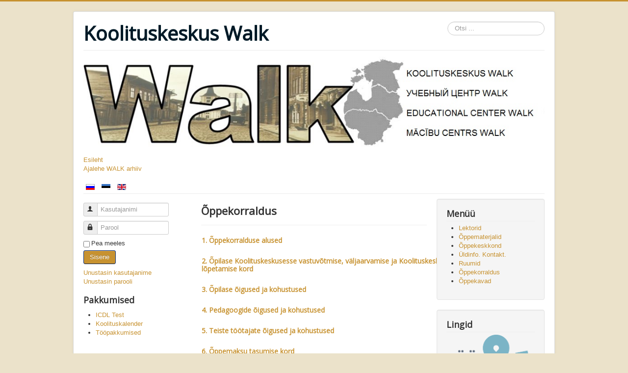

--- FILE ---
content_type: text/html; charset=utf-8
request_url: https://www.walk.ee/index.php/et-ee/2-ueldinformatsioon/8-oppekorralduse-alused
body_size: 3889
content:
<!DOCTYPE html>
<html lang="et-ee" dir="ltr">
<head>
	<meta name="viewport" content="width=device-width, initial-scale=1.0" />
	<meta charset="utf-8" />
	<base href="https://www.walk.ee/index.php/et-ee/2-ueldinformatsioon/8-oppekorralduse-alused" />
	<meta name="keywords" content="walk, valga, arvutikeskus, Валга, Учебный, центр, computer, ICDL" />
	<meta name="description" content="Koolituskeskus Walk koos MTÜ Valga Arvutikeskusega  organiseerib koolitusi täiskasvanutele üle Eesti." />
	<meta name="generator" content="Joomla! - Open Source Content Management" />
	<title>Õppekorraldus</title>
	<link href="/templates/protostar/favicon.ico" rel="shortcut icon" type="image/vnd.microsoft.icon" />
	<link href="https://www.walk.ee/index.php/et-ee/component/search/?Itemid=110&amp;catid=2&amp;id=8&amp;format=opensearch" rel="search" title="Otsi Koolituskeskus Walk" type="application/opensearchdescription+xml" />
	<link href="/templates/protostar/css/template.css?360c883622e7356aa25642bb9db546cf" rel="stylesheet" />
	<link href="https://fonts.googleapis.com/css?family=Open+Sans" rel="stylesheet" />
	<link href="/media/mod_languages/css/template.css?360c883622e7356aa25642bb9db546cf" rel="stylesheet" />
	<style>

	h1, h2, h3, h4, h5, h6, .site-title {
		font-family: 'Open Sans', sans-serif;
	}
	body.site {
		border-top: 3px solid #c79230;
		background-color: #ebe2ca;
	}
	a {
		color: #c79230;
	}
	.nav-list > .active > a,
	.nav-list > .active > a:hover,
	.dropdown-menu li > a:hover,
	.dropdown-menu .active > a,
	.dropdown-menu .active > a:hover,
	.nav-pills > .active > a,
	.nav-pills > .active > a:hover,
	.btn-primary {
		background: #c79230;
	}div.mod_search93 input[type="search"]{ width:auto; }
	</style>
	<script type="application/json" class="joomla-script-options new">{"csrf.token":"c00d3b4c4a79235df659faaadad117f7","system.paths":{"root":"","base":""},"system.keepalive":{"interval":840000,"uri":"\/index.php\/et-ee\/component\/ajax\/?format=json"}}</script>
	<script src="/media/jui/js/jquery.min.js?360c883622e7356aa25642bb9db546cf"></script>
	<script src="/media/jui/js/jquery-noconflict.js?360c883622e7356aa25642bb9db546cf"></script>
	<script src="/media/jui/js/jquery-migrate.min.js?360c883622e7356aa25642bb9db546cf"></script>
	<script src="/media/system/js/caption.js?360c883622e7356aa25642bb9db546cf"></script>
	<script src="/media/jui/js/bootstrap.min.js?360c883622e7356aa25642bb9db546cf"></script>
	<script src="/templates/protostar/js/template.js?360c883622e7356aa25642bb9db546cf"></script>
	<!--[if lt IE 9]><script src="/media/jui/js/html5.js?360c883622e7356aa25642bb9db546cf"></script><![endif]-->
	<script src="/media/system/js/core.js?360c883622e7356aa25642bb9db546cf"></script>
	<!--[if lt IE 9]><script src="/media/system/js/polyfill.event.js?360c883622e7356aa25642bb9db546cf"></script><![endif]-->
	<script src="/media/system/js/keepalive.js?360c883622e7356aa25642bb9db546cf"></script>
	<!--[if lt IE 9]><script src="/media/system/js/html5fallback.js?360c883622e7356aa25642bb9db546cf"></script><![endif]-->
	<script>
jQuery(window).on('load',  function() {
				new JCaption('img.caption');
			});jQuery(function($){ initTooltips(); $("body").on("subform-row-add", initTooltips); function initTooltips (event, container) { container = container || document;$(container).find(".hasTooltip").tooltip({"html": true,"container": "body"});} });
	</script>

</head>
<body class="site com_content view-article no-layout no-task itemid-110">
	<!-- Body -->
	<div class="body" id="top">
		<div class="container">
			<!-- Header -->
			<header class="header" role="banner">
				<div class="header-inner clearfix">
					<a class="brand pull-left" href="/">
						<span class="site-title" title="Koolituskeskus Walk">Koolituskeskus Walk</span>											</a>
					<div class="header-search pull-right">
						<div class="search mod_search93">
	<form action="/index.php/et-ee/" method="post" class="form-inline" role="search">
		<label for="mod-search-searchword93" class="element-invisible">Otsi ...</label> <input name="searchword" id="mod-search-searchword93" maxlength="200"  class="inputbox search-query input-medium" type="search" size="20" placeholder="Otsi ..." />		<input type="hidden" name="task" value="search" />
		<input type="hidden" name="option" value="com_search" />
		<input type="hidden" name="Itemid" value="110" />
	</form>
</div>

					</div>
				</div>
			</header>
							<nav class="navigation" role="navigation">
					<div class="navbar pull-left">
						<a class="btn btn-navbar collapsed" data-toggle="collapse" data-target=".nav-collapse">
							<span class="element-invisible">Näita/Peida menüüd</span>
							<span class="icon-bar"></span>
							<span class="icon-bar"></span>
							<span class="icon-bar"></span>
						</a>
					</div>
					<div class="nav-collapse">
						

<div class="custom"  >
	<p><img src="/images/walk1.jpg" alt="" width="1024" height="218" /></p></div>
<ul class="nav menu mod-list">
<li class="item-101"><a href="/index.php/et-ee/" >Esileht</a></li><li class="item-116"><a href="http://www.walk.ee/arhiv/arhiv.htm" onclick="window.open(this.href, 'targetWindow', 'toolbar=no,location=no,status=no,menubar=no,scrollbars=yes,resizable=yes,'); return false;">Ajalehe WALK arhiiv</a></li></ul>
<div class="mod-languages">

	<ul class="lang-inline" dir="ltr">
						<li>
			<a href="/index.php/ru/">
												<img src="/media/mod_languages/images/ru.gif" alt="Русский (RU)" title="Русский (RU)" />										</a>
			</li>
											<li class="lang-active">
			<a href="https://www.walk.ee/index.php/et-ee/2-ueldinformatsioon/8-oppekorralduse-alused">
												<img src="/media/mod_languages/images/et.gif" alt="Eesti (EE)" title="Eesti (EE)" />										</a>
			</li>
								<li>
			<a href="/index.php/en/">
												<img src="/media/mod_languages/images/en.gif" alt="English (UK)" title="English (UK)" />										</a>
			</li>
				</ul>

</div>

					</div>
				</nav>
						
			<div class="row-fluid">
									<!-- Begin Sidebar -->
					<div id="sidebar" class="span3">
						<div class="sidebar-nav">
									<div class="moduletable">
						<form action="/index.php/et-ee/" method="post" id="login-form" class="form-inline">
		<div class="userdata">
		<div id="form-login-username" class="control-group">
			<div class="controls">
									<div class="input-prepend">
						<span class="add-on">
							<span class="icon-user hasTooltip" title="Kasutajanimi"></span>
							<label for="modlgn-username" class="element-invisible">Kasutajanimi</label>
						</span>
						<input id="modlgn-username" type="text" name="username" class="input-small" tabindex="0" size="18" placeholder="Kasutajanimi" />
					</div>
							</div>
		</div>
		<div id="form-login-password" class="control-group">
			<div class="controls">
									<div class="input-prepend">
						<span class="add-on">
							<span class="icon-lock hasTooltip" title="Parool">
							</span>
								<label for="modlgn-passwd" class="element-invisible">Parool							</label>
						</span>
						<input id="modlgn-passwd" type="password" name="password" class="input-small" tabindex="0" size="18" placeholder="Parool" />
					</div>
							</div>
		</div>
						<div id="form-login-remember" class="control-group checkbox">
			<label for="modlgn-remember" class="control-label">Pea meeles</label> <input id="modlgn-remember" type="checkbox" name="remember" class="inputbox" value="yes"/>
		</div>
				<div id="form-login-submit" class="control-group">
			<div class="controls">
				<button type="submit" tabindex="0" name="Submit" class="btn btn-primary login-button">Sisene</button>
			</div>
		</div>
					<ul class="unstyled">
							<li>
					<a href="/index.php/et-ee/component/users/?view=remind&amp;Itemid=110">
					Unustasin kasutajanime</a>
				</li>
				<li>
					<a href="/index.php/et-ee/component/users/?view=reset&amp;Itemid=110">
					Unustasin parooli</a>
				</li>
			</ul>
		<input type="hidden" name="option" value="com_users" />
		<input type="hidden" name="task" value="user.login" />
		<input type="hidden" name="return" value="aHR0cHM6Ly93d3cud2Fsay5lZS9pbmRleC5waHAvZXQtZWUvMi11ZWxkaW5mb3JtYXRzaW9vbi84LW9wcGVrb3JyYWxkdXNlLWFsdXNlZA==" />
		<input type="hidden" name="c00d3b4c4a79235df659faaadad117f7" value="1" />	</div>
	</form>
		</div>
			<div class="moduletable">
							<h3>Pakkumised</h3>
						<ul class="category-module mod-list">
						<li>
									<a class="mod-articles-category-title " href="/index.php/et-ee/13-et/114-icdl-test">ICDL Test</a>
				
				
				
				
				
				
				
							</li>
					<li>
									<a class="mod-articles-category-title " href="/index.php/et-ee/13-et/1-getting-started">Koolituskalender</a>
				
				
				
				
				
				
				
							</li>
					<li>
									<a class="mod-articles-category-title " href="/index.php/et-ee/13-et/29-pakkume-toeoed">Tööpakkumised</a>
				
				
				
				
				
				
				
							</li>
			</ul>
		</div>
	
						</div>
					</div>
					<!-- End Sidebar -->
								<main id="content" role="main" class="span6">
					<!-- Begin Content -->
					
					<div id="system-message-container">
	</div>

					<div class="item-page" itemscope itemtype="https://schema.org/Article">
	<meta itemprop="inLanguage" content="et-EE" />
	
		
			<div class="page-header">
		<h2 itemprop="headline">
			Õppekorraldus		</h2>
							</div>
					
		
	
	
		
								<div itemprop="articleBody">
		<table style="height: 213px;" width="509">
<tbody>
<tr>
<td>
<h4><a href="/index.php/et-ee/19-oppekorraldus/34-oppekorralduse-alused" hreflang="et">1. Õppekorralduse alused</a></h4>
</td>
</tr>
<tr>
<td>
<h4><a href="/index.php/et-ee/19-oppekorraldus/35-2-opilase-koolituskeskusesse-vastuvotmise-vaeljaarvamise-ja-koolituskeskuse-lopetamise" hreflang="et">2. Õpilase Koolituskeskusesse vastuvõtmise, väljaarvamise ja Koolituskeskuse lõpetamise kord</a></h4>
</td>
</tr>
<tr>
<td>
<h4><a href="/index.php/et-ee/19-oppekorraldus/36-3-opilase-oigused-ja-kohustused" hreflang="et">3. Õpilase õigused ja kohustused</a></h4>
</td>
</tr>
<tr>
<td>
<h4><a href="/index.php/et-ee/19-oppekorraldus/37-4-pedagoogide-oigused-ja-kohustused" hreflang="et">4. Pedagoogide õigused ja kohustused</a></h4>
</td>
</tr>
<tr>
<td>
<h4><a href="/index.php/et-ee/2-ueldinformatsioon/38-5-teiste-toeoetajate-oigused-ja-kohustused" hreflang="et">5. Teiste töötajate õigused ja kohustused</a></h4>
</td>
</tr>
<tr>
<td>
<h4><a href="/index.php/et-ee/19-oppekorraldus/9-oppemaksu-tasumise-kord" hreflang="et">6. Õppemaksu tasumise kord </a> </h4>
</td>
</tr>
<tr>
<td>
<h4><a href="/index.php/et-ee/2-ueldinformatsioon/39-kvaliteet">7.Kvaliteet </a></h4>
</td>
</tr>
</tbody>
</table>
<p> </p>
<p> </p> 	</div>

	
							</div>

					<div class="clearfix"></div>
					
					<!-- End Content -->
				</main>
									<div id="aside" class="span3">
						<!-- Begin Right Sidebar -->
						<div class="well "><h3 class="page-header">Menüü</h3><ul class="category-module mod-list">
						<li>
									<a class="mod-articles-category-title " href="/index.php/et-ee/8-liikmed/7-lektorid">Lektorid</a>
				
				
				
				
				
				
				
							</li>
					<li>
									<a class="mod-articles-category-title " href="/index.php/et-ee/component/users/?view=login&amp;Itemid=110">Õppematerjalid</a>
				
				
				
				
				
				
				
							</li>
					<li>
									<a class="mod-articles-category-title " href="/index.php/et-ee/2-ueldinformatsioon/65-oppekeskkond-2">Õppekeskkond</a>
				
				
				
				
				
				
				
							</li>
					<li>
									<a class="mod-articles-category-title " href="/index.php/et-ee/2-ueldinformatsioon/10-informatsioon">Üldinfo. Kontakt.</a>
				
				
				
				
				
				
				
							</li>
					<li>
									<a class="mod-articles-category-title " href="/index.php/et-ee/2-ueldinformatsioon/21-ruumid">Ruumid</a>
				
				
				
				
				
				
				
							</li>
					<li>
									<a class="mod-articles-category-title active" href="/index.php/et-ee/2-ueldinformatsioon/8-oppekorralduse-alused">Õppekorraldus</a>
				
				
				
				
				
				
				
							</li>
					<li>
									<a class="mod-articles-category-title " href="/index.php/et-ee/2-ueldinformatsioon/6-kontaktid">Õppekavad</a>
				
				
				
				
				
				
				
							</li>
			</ul>
</div><div class="well "><h3 class="page-header">Lingid</h3><div class="bannergroup">

	<div class="banneritem">
																																																																			<a
							href="/index.php/et-ee/component/banners/click/2" target="_blank" rel="noopener noreferrer"
							title="Tööta ja Õpi">
							<img
								src="https://www.walk.ee/images/banners/Ttajapi_sinine_2_PNG.png"
								alt="Tööta ja Õpi"
								 width="200"								 height="200"							/>
						</a>
																<div class="clr"></div>
	</div>
	<div class="banneritem">
																																																																			<a
							href="/index.php/et-ee/component/banners/click/7" target="_blank" rel="noopener noreferrer"
							title="ICDL">
							<img
								src="https://www.walk.ee/images/ICDL/Accredited_Test_Centre_reverse_large_size.png"
								alt="ICDL"
																							/>
						</a>
																<div class="clr"></div>
	</div>
	<div class="banneritem">
																																																																			<a
							href="/index.php/et-ee/component/banners/click/1" target="_blank" rel="noopener noreferrer"
							title="EeskujulikEttevote">
							<img
								src="https://www.walk.ee/images/banners/EE_2018w.png"
								alt="Eeskujulik Ettevõte 2018"
								 width="200"								 height="200"							/>
						</a>
																<div class="clr"></div>
	</div>
	<div class="banneritem">
																																																																			<a
							href="/index.php/et-ee/component/banners/click/4" target="_blank" rel="noopener noreferrer"
							title="Õppevara (pilt: pixabay.com)">
							<img
								src="https://www.walk.ee/images/banners/picture.png"
								alt="Õppevara (pilt: pixabay.com)"
								 width="200"								 height="200"							/>
						</a>
																<div class="clr"></div>
	</div>

</div>
</div>
						<!-- End Right Sidebar -->
					</div>
							</div>
		</div>
	</div>
	<!-- Footer -->
	<footer class="footer" role="contentinfo">
		<div class="container">
			<hr />
			
			<p class="pull-right">
				<a href="#top" id="back-top">
					Tagasi üles				</a>
			</p>
			<p>
				&copy; 2026 Koolituskeskus Walk			</p>
		</div>
	</footer>
	
</body>
</html>
